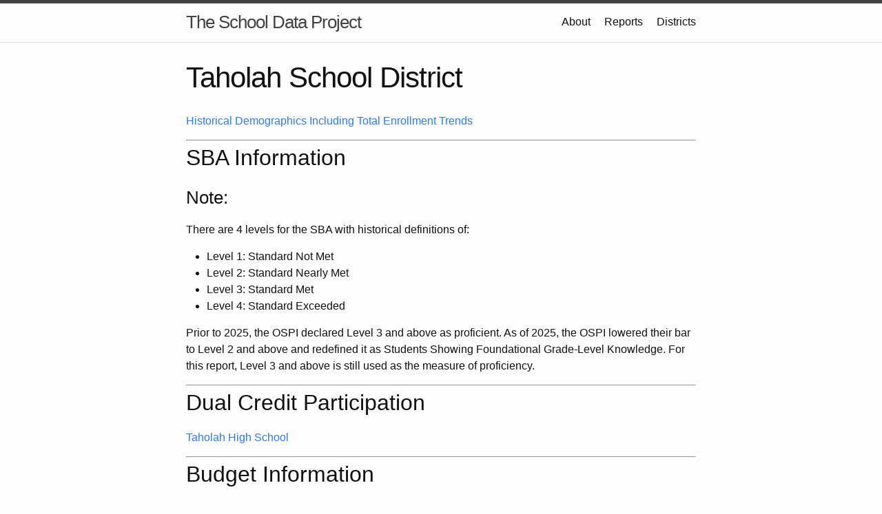

--- FILE ---
content_type: text/html; charset=utf-8
request_url: https://schooldataproject.com/taholah%20school%20district
body_size: 2801
content:
<!DOCTYPE html>
<html lang="en"><head>
  <meta charset="utf-8">
  <meta http-equiv="X-UA-Compatible" content="IE=edge">
  <meta name="viewport" content="width=device-width, initial-scale=1"><!-- Begin Jekyll SEO tag v2.8.0 -->
<title>Taholah School District | The School Data Project</title>
<meta name="generator" content="Jekyll v3.10.0" />
<meta property="og:title" content="Taholah School District" />
<meta property="og:locale" content="en_US" />
<meta name="description" content="An ongoing analysis of Washington State’s public K-12 schools." />
<meta property="og:description" content="An ongoing analysis of Washington State’s public K-12 schools." />
<link rel="canonical" href="https://schooldataproject.com/taholah%20school%20district" />
<meta property="og:url" content="https://schooldataproject.com/taholah%20school%20district" />
<meta property="og:site_name" content="The School Data Project" />
<meta property="og:type" content="website" />
<meta name="twitter:card" content="summary" />
<meta property="twitter:title" content="Taholah School District" />
<script type="application/ld+json">
{"@context":"https://schema.org","@type":"WebPage","description":"An ongoing analysis of Washington State’s public K-12 schools.","headline":"Taholah School District","url":"https://schooldataproject.com/taholah%20school%20district"}</script>
<!-- End Jekyll SEO tag -->
<link rel="stylesheet" href="/assets/main.css"><link type="application/atom+xml" rel="alternate" href="https://schooldataproject.com/feed.xml" title="The School Data Project" /><script>
if(!(window.doNotTrack === "1" || navigator.doNotTrack === "1" || navigator.doNotTrack === "yes" || navigator.msDoNotTrack === "1")) {
  (function(i,s,o,g,r,a,m){i['GoogleAnalyticsObject']=r;i[r]=i[r]||function(){
  (i[r].q=i[r].q||[]).push(arguments)},i[r].l=1*new Date();a=s.createElement(o),
  m=s.getElementsByTagName(o)[0];a.async=1;a.src=g;m.parentNode.insertBefore(a,m)
  })(window,document,'script','https://www.google-analytics.com/analytics.js','ga');

  ga('create', 'G-ZC6R075MGV', 'auto');
  ga('send', 'pageview');
}
</script>
  
<!-- Global site tag (gtag.js) - Google Analytics -->
  <script async src="https://www.googletagmanager.com/gtag/js?id=G-ZC6R075MGV"></script>
  <script>
    window.dataLayer = window.dataLayer || [];
    function gtag(){dataLayer.push(arguments);}
    gtag('js', new Date());

    gtag('config', 'G-ZC6R075MGV');
  </script>
</head>
<body><header class="site-header" role="banner">

  <div class="wrapper"><a class="site-title" rel="author" href="/">The School Data Project</a><nav class="site-nav">
        <input type="checkbox" id="nav-trigger" class="nav-trigger" />
        <label for="nav-trigger">
          <span class="menu-icon">
            <svg viewBox="0 0 18 15" width="18px" height="15px">
              <path d="M18,1.484c0,0.82-0.665,1.484-1.484,1.484H1.484C0.665,2.969,0,2.304,0,1.484l0,0C0,0.665,0.665,0,1.484,0 h15.032C17.335,0,18,0.665,18,1.484L18,1.484z M18,7.516C18,8.335,17.335,9,16.516,9H1.484C0.665,9,0,8.335,0,7.516l0,0 c0-0.82,0.665-1.484,1.484-1.484h15.032C17.335,6.031,18,6.696,18,7.516L18,7.516z M18,13.516C18,14.335,17.335,15,16.516,15H1.484 C0.665,15,0,14.335,0,13.516l0,0c0-0.82,0.665-1.483,1.484-1.483h15.032C17.335,12.031,18,12.695,18,13.516L18,13.516z"/>
            </svg>
          </span>
        </label>

        <div class="trigger"><a class="page-link" href="/about.html">About</a><a class="page-link" href="/reports.html">Reports</a><a class="page-link" href="/districts.html">Districts</a></div>
      </nav></div>
</header>
<main class="page-content" aria-label="Content">
      <div class="wrapper">
        <article class="post">

  <header class="post-header">
    <h1 class="post-title">Taholah School District</h1>
  </header>

  <div class="post-content">
    <p><a href="pages/Historical Demographics for the Taholah School District.png" title="Taholah School District Historical Demographics">Historical Demographics Including Total Enrollment Trends</a></p>

<hr />

<h2 id="sba-information">SBA Information</h2>

<h3 id="note">Note:</h3>

<p>There are 4 levels for the SBA with historical definitions of:</p>
<ul>
  <li>Level 1: Standard Not Met</li>
  <li>Level 2: Standard Nearly Met</li>
  <li>Level 3: Standard Met</li>
  <li>Level 4: Standard Exceeded</li>
</ul>

<p>Prior to 2025, the OSPI declared Level 3 and above as proficient. As of 2025, the OSPI lowered their bar to Level 2 and above and redefined it as Students Showing Foundational Grade-Level Knowledge. For this report, Level 3 and above is still used as the measure of proficiency.</p>

<hr />

<h2 id="dual-credit-participation">Dual Credit Participation</h2>

<p><a href="pages/hist_dual_credit_participation/Dual Credit BarChartTaholah School District Taholah High School.png" title="Taholah High School Dual Credit Participation">Taholah High School</a></p>

<hr />

<h2 id="budget-information">Budget Information</h2>

<h3 id="note-1">Note:</h3>

<p>The OSPI’s definition of Per Pupil Expenditures (PPE) only includes the General Fund. The PPE used here includes:</p>
<ul>
  <li>Capital Projects Fund expenses. These are capital outlays which are usually purchased from funds from local capital levies and/or local bonds.</li>
  <li>ASB Fund expenses.</li>
  <li>Transportation Vehicle Fund expenses.</li>
  <li>Interest on debt. This can be substantial since it is mostly bond interest from 10 to 27 year bonds.</li>
</ul>

<p>The enrollments used in these PPE charts are Annual Average Full-Time Equivalent (AAFTE) enrollments.</p>

<p><a href="pages/hist_spending/SpendForTaholah School DistrictPerPupilBar.png" title=" Dollars Per Student">Historical Total Expenses Per Student</a></p>

<p><a href="pages/hist_spending/SpendForTaholah School DistrictBar.png" title=" Dollars">Historical Total Expenses</a></p>

<p><a href="pages/hist_enrollment/Historical and Projected Total EnrollmentTaholah School District.png" title=" Historical and Projected Total Enrollment">Historical Total AAFTE Enrollment</a></p>

<hr />

<h2 id="historical-compensation-information">Historical Compensation Information</h2>
<h3 id="note-2">Note:</h3>
<ul>
  <li>All compensation data are from the OSPI’s S275 reports.</li>
  <li>District Admin. includes duty titles of Deputy/Assist. Supt., Director/Supervisor, Other District Admin.</li>
  <li>Principal includes duty titles of Elementary Principal, Secondary Principal</li>
  <li>Teacher includes duty titles of Elem. Homeroom Teacher, Elem. Specialist Teacher, Other Teacher, Secondary Teacher</li>
  <li>Total Salary (Cash) = Base Salary + Supplemental Salary</li>
  <li>Total Compensation = Total Salary + Insurance Benefits + Mandatory Benefits</li>
  <li>Mandatory Benefits include pension funding and payroll taxes</li>
  <li>Inflation data source: U.S. Bureau of Labor Statistics. Consumer Price Index for All Urban Consumers (CPI-U)</li>
</ul>

<p><a href="pages/hist_ave_comp_sel_duty/Historical Ave Compensation for Selected Duty TitlesTaholah School District.png" title="Taholah School District Selected Duty Titles"> Historical Compensation for Selected Duty Titles</a></p>


  </div>

</article>

      </div>
    </main><footer class="site-footer h-card">
  <data class="u-url" href="/"></data>

  <div class="wrapper">

    <!--<h2 class="footer-heading">The School Data Project</h2> -->

    <div class="footer-col-wrapper">
      <div class="row">
        <p>An ongoing analysis of Washington State&#39;s public K-12 schools.</p>
		<!--
        <ul class="contact-list">
          <li class="p-name">The School Data Project</li></ul>
		-->
      </div>

      <!--
      <div class="footer-col footer-col-2">
        <p>An ongoing analysis of Washington State&#39;s public K-12 schools.</p><ul class="social-media-list"><li><a href="https://github.com/jekyll"><svg class="svg-icon"><use xlink:href="/assets/minima-social-icons.svg#github"></use></svg> <span class="username">jekyll</span></a></li><li><a href="https://twitter.com/jekyllrb"><svg class="svg-icon"><use xlink:href="/assets/minima-social-icons.svg#twitter"></use></svg> <span class="username">jekyllrb</span></a></li><li><a href="/feed.xml"><svg class="svg-icon"><use xlink:href="/assets/minima-social-icons.svg#rss"></use></svg> <span>rss</span></a></li></ul>
</div>
      -->

      <!--
	  <div class="footer-col footer-col-3">
        <p>An ongoing analysis of Washington State&#39;s public K-12 schools.</p>
      </div>
	  -->
    </div>

  </div>

</footer>
</body>

</html>
